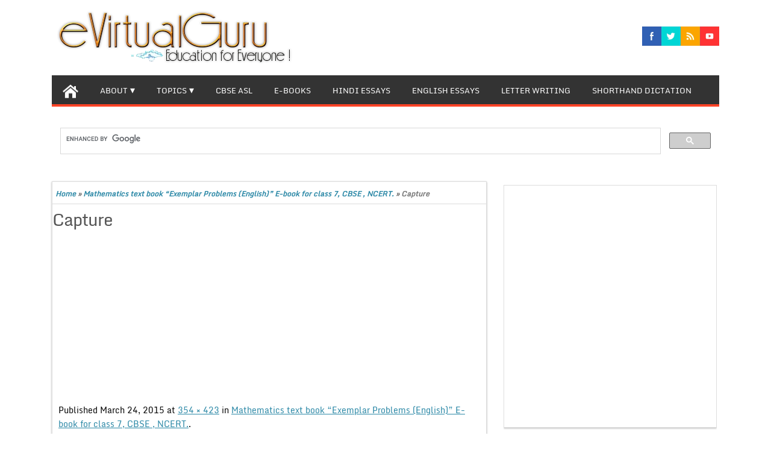

--- FILE ---
content_type: text/html; charset=UTF-8
request_url: https://evirtualguru.com/mathematics-text-book-exemplar-problems-english-e-book-for-class-7-cbse-ncert/capture-147/
body_size: 24191
content:
<!DOCTYPE html PUBLIC "-//W3C//DTD XHTML 1.0 Strict//EN" "http://www.w3.org/TR/xhtml1/DTD/xhtml1-strict.dtd">
<html xmlns="http://www.w3.org/1999/xhtml" lang="en-US">
<head>

<meta name="google-site-verification" content="kV22fmU2nfMLuuJCX3YmwbATg1hjYrYsSq_2CNdWCoI" />

	<link rel="profile" href="http://gmpg.org/xfn/11" />
	<title>Capture - eVirtualGuru</title>
	<meta http-equiv="Content-Type" content="text/html; charset=UTF-8" />	
	<link rel="pingback" href="https://evirtualguru.com/xmlrpc.php" />
	<meta name="viewport" content="width=device-width, initial-scale=1.0"/>
		<meta name='robots' content='index, follow, max-image-preview:large, max-snippet:-1, max-video-preview:-1' />
	
	
	<!-- This site is optimized with the Yoast SEO plugin v26.4 - https://yoast.com/wordpress/plugins/seo/ -->
	<link rel="canonical" href="https://evirtualguru.com/mathematics-text-book-exemplar-problems-english-e-book-for-class-7-cbse-ncert/capture-147/" />
	<meta property="og:locale" content="en_US" />
	<meta property="og:type" content="article" />
	<meta property="og:title" content="Capture - eVirtualGuru" />
	<meta property="og:url" content="https://evirtualguru.com/mathematics-text-book-exemplar-problems-english-e-book-for-class-7-cbse-ncert/capture-147/" />
	<meta property="og:site_name" content="eVirtualGuru" />
	<meta property="og:image" content="https://evirtualguru.com/mathematics-text-book-exemplar-problems-english-e-book-for-class-7-cbse-ncert/capture-147" />
	<meta property="og:image:width" content="354" />
	<meta property="og:image:height" content="423" />
	<meta property="og:image:type" content="image/png" />
	<script type="application/ld+json" class="yoast-schema-graph">{"@context":"https://schema.org","@graph":[{"@type":"WebPage","@id":"https://evirtualguru.com/mathematics-text-book-exemplar-problems-english-e-book-for-class-7-cbse-ncert/capture-147/","url":"https://evirtualguru.com/mathematics-text-book-exemplar-problems-english-e-book-for-class-7-cbse-ncert/capture-147/","name":"Capture - eVirtualGuru","isPartOf":{"@id":"https://evirtualguru.com/#website"},"primaryImageOfPage":{"@id":"https://evirtualguru.com/mathematics-text-book-exemplar-problems-english-e-book-for-class-7-cbse-ncert/capture-147/#primaryimage"},"image":{"@id":"https://evirtualguru.com/mathematics-text-book-exemplar-problems-english-e-book-for-class-7-cbse-ncert/capture-147/#primaryimage"},"thumbnailUrl":"https://evirtualguru.com/wp-content/uploads/2015/03/Capture4.png","datePublished":"2015-03-24T05:39:05+00:00","breadcrumb":{"@id":"https://evirtualguru.com/mathematics-text-book-exemplar-problems-english-e-book-for-class-7-cbse-ncert/capture-147/#breadcrumb"},"inLanguage":"en-US","potentialAction":[{"@type":"ReadAction","target":["https://evirtualguru.com/mathematics-text-book-exemplar-problems-english-e-book-for-class-7-cbse-ncert/capture-147/"]}]},{"@type":"ImageObject","inLanguage":"en-US","@id":"https://evirtualguru.com/mathematics-text-book-exemplar-problems-english-e-book-for-class-7-cbse-ncert/capture-147/#primaryimage","url":"https://evirtualguru.com/wp-content/uploads/2015/03/Capture4.png","contentUrl":"https://evirtualguru.com/wp-content/uploads/2015/03/Capture4.png","width":354,"height":423},{"@type":"BreadcrumbList","@id":"https://evirtualguru.com/mathematics-text-book-exemplar-problems-english-e-book-for-class-7-cbse-ncert/capture-147/#breadcrumb","itemListElement":[{"@type":"ListItem","position":1,"name":"Home","item":"https://evirtualguru.com/"},{"@type":"ListItem","position":2,"name":"Mathematics text book “Exemplar Problems (English)” E-book for class 7, CBSE , NCERT.","item":"https://evirtualguru.com/mathematics-text-book-exemplar-problems-english-e-book-for-class-7-cbse-ncert/"},{"@type":"ListItem","position":3,"name":"Capture"}]},{"@type":"WebSite","@id":"https://evirtualguru.com/#website","url":"https://evirtualguru.com/","name":"eVirtualGuru","description":"English Essay, Hindi Essay, Letter Writing, CBSE E-Books, IELTS, PTE Essay, Shorthand, Articles.","publisher":{"@id":"https://evirtualguru.com/#organization"},"potentialAction":[{"@type":"SearchAction","target":{"@type":"EntryPoint","urlTemplate":"https://evirtualguru.com/?s={search_term_string}"},"query-input":{"@type":"PropertyValueSpecification","valueRequired":true,"valueName":"search_term_string"}}],"inLanguage":"en-US"},{"@type":"Organization","@id":"https://evirtualguru.com/#organization","name":"AG Website Solutions","url":"https://evirtualguru.com/","logo":{"@type":"ImageObject","inLanguage":"en-US","@id":"https://evirtualguru.com/#/schema/logo/image/","url":"http://evirtualguru.com/wp-content/uploads/2015/05/agwebsitelogo.png","contentUrl":"http://evirtualguru.com/wp-content/uploads/2015/05/agwebsitelogo.png","width":100,"height":60,"caption":"AG Website Solutions"},"image":{"@id":"https://evirtualguru.com/#/schema/logo/image/"}}]}</script>
	<!-- / Yoast SEO plugin. -->


<link rel="alternate" type="application/rss+xml" title="eVirtualGuru &raquo; Feed" href="https://evirtualguru.com/feed/" />
<link rel="alternate" type="application/rss+xml" title="eVirtualGuru &raquo; Comments Feed" href="https://evirtualguru.com/comments/feed/" />
<link rel="alternate" type="application/rss+xml" title="eVirtualGuru &raquo; Capture Comments Feed" href="https://evirtualguru.com/mathematics-text-book-exemplar-problems-english-e-book-for-class-7-cbse-ncert/capture-147/feed/" />
<script data-optimized="1" type="text/javascript">window._wpemojiSettings={"baseUrl":"https:\/\/s.w.org\/images\/core\/emoji\/16.0.1\/72x72\/","ext":".png","svgUrl":"https:\/\/s.w.org\/images\/core\/emoji\/16.0.1\/svg\/","svgExt":".svg","source":{"concatemoji":"https:\/\/evirtualguru.com\/wp-includes\/js\/wp-emoji-release.min.js?ver=6.8.3"}};
/*! This file is auto-generated */
!function(s,n){var o,i,e;function c(e){try{var t={supportTests:e,timestamp:(new Date).valueOf()};sessionStorage.setItem(o,JSON.stringify(t))}catch(e){}}function p(e,t,n){e.clearRect(0,0,e.canvas.width,e.canvas.height),e.fillText(t,0,0);var t=new Uint32Array(e.getImageData(0,0,e.canvas.width,e.canvas.height).data),a=(e.clearRect(0,0,e.canvas.width,e.canvas.height),e.fillText(n,0,0),new Uint32Array(e.getImageData(0,0,e.canvas.width,e.canvas.height).data));return t.every(function(e,t){return e===a[t]})}function u(e,t){e.clearRect(0,0,e.canvas.width,e.canvas.height),e.fillText(t,0,0);for(var n=e.getImageData(16,16,1,1),a=0;a<n.data.length;a++)if(0!==n.data[a])return!1;return!0}function f(e,t,n,a){switch(t){case"flag":return n(e,"\ud83c\udff3\ufe0f\u200d\u26a7\ufe0f","\ud83c\udff3\ufe0f\u200b\u26a7\ufe0f")?!1:!n(e,"\ud83c\udde8\ud83c\uddf6","\ud83c\udde8\u200b\ud83c\uddf6")&&!n(e,"\ud83c\udff4\udb40\udc67\udb40\udc62\udb40\udc65\udb40\udc6e\udb40\udc67\udb40\udc7f","\ud83c\udff4\u200b\udb40\udc67\u200b\udb40\udc62\u200b\udb40\udc65\u200b\udb40\udc6e\u200b\udb40\udc67\u200b\udb40\udc7f");case"emoji":return!a(e,"\ud83e\udedf")}return!1}function g(e,t,n,a){var r="undefined"!=typeof WorkerGlobalScope&&self instanceof WorkerGlobalScope?new OffscreenCanvas(300,150):s.createElement("canvas"),o=r.getContext("2d",{willReadFrequently:!0}),i=(o.textBaseline="top",o.font="600 32px Arial",{});return e.forEach(function(e){i[e]=t(o,e,n,a)}),i}function t(e){var t=s.createElement("script");t.src=e,t.defer=!0,s.head.appendChild(t)}"undefined"!=typeof Promise&&(o="wpEmojiSettingsSupports",i=["flag","emoji"],n.supports={everything:!0,everythingExceptFlag:!0},e=new Promise(function(e){s.addEventListener("DOMContentLoaded",e,{once:!0})}),new Promise(function(t){var n=function(){try{var e=JSON.parse(sessionStorage.getItem(o));if("object"==typeof e&&"number"==typeof e.timestamp&&(new Date).valueOf()<e.timestamp+604800&&"object"==typeof e.supportTests)return e.supportTests}catch(e){}return null}();if(!n){if("undefined"!=typeof Worker&&"undefined"!=typeof OffscreenCanvas&&"undefined"!=typeof URL&&URL.createObjectURL&&"undefined"!=typeof Blob)try{var e="postMessage("+g.toString()+"("+[JSON.stringify(i),f.toString(),p.toString(),u.toString()].join(",")+"));",a=new Blob([e],{type:"text/javascript"}),r=new Worker(URL.createObjectURL(a),{name:"wpTestEmojiSupports"});return void(r.onmessage=function(e){c(n=e.data),r.terminate(),t(n)})}catch(e){}c(n=g(i,f,p,u))}t(n)}).then(function(e){for(var t in e)n.supports[t]=e[t],n.supports.everything=n.supports.everything&&n.supports[t],"flag"!==t&&(n.supports.everythingExceptFlag=n.supports.everythingExceptFlag&&n.supports[t]);n.supports.everythingExceptFlag=n.supports.everythingExceptFlag&&!n.supports.flag,n.DOMReady=!1,n.readyCallback=function(){n.DOMReady=!0}}).then(function(){return e}).then(function(){var e;n.supports.everything||(n.readyCallback(),(e=n.source||{}).concatemoji?t(e.concatemoji):e.wpemoji&&e.twemoji&&(t(e.twemoji),t(e.wpemoji)))}))}((window,document),window._wpemojiSettings)</script>
<style id="litespeed-ccss">ul{box-sizing:border-box}:root{--wp--preset--font-size--normal:16px;--wp--preset--font-size--huge:42px}.screen-reader-text{border:0;clip:rect(1px,1px,1px,1px);clip-path:inset(50%);height:1px;margin:-1px;overflow:hidden;padding:0;position:absolute;width:1px;word-wrap:normal!important}@media only screen and (min-width:480px){.nav li:first-child a{margin-left:0}.nav li:last-child a{margin-right:0}.nav ul li{display:inline}}.nav{width:100%}@media (max-width:960px){.nav ul{display:none}#author-bio{font-size:10px}a{font-size:11px}#content{width:100%!important;font-size:22px;line-height:2}.postmeta_box{font-size:18px!important;line-height:2}.entry{font-size:10px}h1{font-size:15px;line-height:2}h3{font-size:13px}.postmeta_box{display:none}.spicesocialwidget{display:none}#header #logo img{width:100%}body{font-size:10px!important;line-height:2!important}#commentform p{font-size:10px}#sidebar{width:100%!important;font-size:14px;line-height:2}}.clearfix:after{clear:both;content:' ';display:block;font-size:0;line-height:0;visibility:hidden;width:0;height:0}.clearfix{display:inline-block}.clearfix{display:block}body{font:500 13px/23px 'Monda',sans-serif;color:#555;text-align:left;word-wrap:break-word;margin:auto!important}a{color:#2d89a7;text-decoration:none}h1,h3,h4{padding:0;margin:0;color:#555;font-weight:400;letter-spacing:-1px;font-family:'Monda',sans-serif}h1{font-size:28px;line-height:30px}h3{font-size:18px;line-height:18px}h4{font-size:14px;line-height:14px}p{padding:7px 0}div.gap{clear:both;display:block;height:10px;margin-bottom:-22px}#author-bio{border:1px solid;min-height:120px;margin-top:30px;padding:5px}#author-bio img{float:left;width:75px;padding:2px;border:1px solid #ccc;margin:5px 15px 0 0}#author-bio h3{font-size:20px;margin:0 0 10px}.avatar{border-radius:45px;-webkit-border-radius:45px;-moz-border-radius:45px;-o-border-radius:45px;-ms-border-radius:45px;-khtml-border-radius:45px}.twitter{font-size:1px;display:inline-block}img{border:none;width:auto;height:auto;max-width:98%;vertical-align:middle}#navigation{margin:0;font-size:12px;min-height:35px;position:relative;margin:0 auto;width:100%;background:#333;z-index:500}#navigation-inner{margin:0 auto;width:90%;position:relative;border-bottom:4px solid;border-color:#fd4326}#navigation .secondary{background:#333;border-top-right-radius:2px;margin-bottom:5px;border-top-left-radius:2px}#navigation ul{margin:0 auto;padding:0;list-style:none;line-height:1;border-bottom:0;text-align:center}#navigation ul a{position:relative;display:block;padding:0 18px;height:35px;line-height:48px;color:#fff;text-transform:uppercase}#navigation .secondary ul a{height:48px;color:#fff;font-size:110%}#navigation ul li{float:left;position:relative;width:auto}#navigation ul ul{position:absolute;left:-999em;width:212px;z-index:99999;border:0;background:0 0;border-bottom:none}#navigation ul ul a{width:198px;background-color:#212326;height:15px;line-height:15px;padding:15px 0 10px 15px;overflow:hidden;text-align:left;border-right:none}#navigation .secondary ul ul a{height:auto}#navigation ul ul ul{border-top:0;margin:-50px 0 0 212px}#navigation ul li li{margin:0;border:0}.nav li>a:after{font-size:16px;content:' ▾'}.nav li>a:only-child:after{content:''}#header{height:120px;background:0 0;position:relative;z-index:100;margin:0 auto;width:90%}#header-inner{margin:auto;width:100%;position:relative}#header #logo{float:left;display:inline;margin:0;margin-top:17px;max-width:470px;max-height:90px}#header #logo img{max-width:470px;margin-left:0;max-height:90px}#page{margin-top:20px;position:relative;z-index:1}#page-inner{margin:0 auto;width:90%;position:relative}#page-inner #banner-top{margin:10px 0;position:relative}#content{width:65%;float:left;margin-right:2.5%;min-width:30%;background:#fff;padding-bottom:1%;box-shadow:0 1px 3px 0 #b5b5b5;-moz-box-shadow:0 1px 3px 0 #b5b5b5;-webkit-box-shadow:0 1px 3px 0 #b5b5b5;border:1px solid #ddd}#s{background:#fff;border:1px solid #ddd;color:#555;font-size:100%;top:0;height:35px}#searchform{margin-top:30px}#searchform,#searchform div{position:relative}#searchsubmit{background:#fd4326;height:37px;width:48px;border:none;font-weight:700;color:#fff}form#searchform input#s{padding:0 0 0 9px;width:204px;float:left}#crumbs{font-size:12px;font-weight:600;color:#777;margin:3px 0 10px;padding:5px;font-style:italic;border-bottom:1px solid #dbdbdb}.post{width:99%;float:left;margin:.5%}.post h1{color:#000;margin-bottom:10px;font-style:normal;padding:10px}.entry{padding:10px}.entry a{text-decoration:underline}.postmeta_box{height:auto;font-size:11px;margin:11px 0;float:left;width:99%;padding-left:5px;display:inline;border-top:1px dotted;border-bottom:1px dotted}.comp{padding-left:17px;background:url(/wp-content/themes/magazinestyle/images/metaimg.png) no-repeat;background-position:0 -49px}.auth{float:left;background:url(/wp-content/themes/magazinestyle/images/metaimg.png) no-repeat;padding-left:18px;margin-right:5px;background-position:0 -73px}.postcateg{float:left;padding-left:18px;margin-right:5px;background:url(/wp-content/themes/magazinestyle/images/metaimg.png) no-repeat;background-position:0 -97px}.author{padding-left:18px;margin-right:5px;background:url(/wp-content/themes/magazinestyle/images/metaimg.png) no-repeat;background-position:0 -26px}ul.spicesocialwidget{float:right;margin-top:4%}ul.spicesocialwidget li{float:left;list-style:none outside none;border:none}ul.spicesocialwidget li a{background-color:transparent;background-image:url('/wp-content/themes/magazinestyle/images/social.png');background-repeat:no-repeat;background-size:auto 96px;border:0 none;color:#fff;direction:ltr;display:block;height:32px;overflow:hidden;text-align:left;text-decoration:none;text-indent:-999em;width:32px}ul.spicesocialwidget li.facebook a{background-position:0 -32px}ul.spicesocialwidget li.rss a{background-position:-192px -32px}ul.spicesocialwidget li.twitter a{background-position:-256px -32px}ul.spicesocialwidget li.youtube a{background-position:-320px -32px}#sidebar{width:32%;margin-top:.5%;float:left;display:inline;min-width:15%;overflow:hidden}#sidebar .box{padding:0;margin:0 0 20px}#sidebar .boxinside{padding:0 0 10px 10px;clear:both;box-shadow:0 1px 3px 0 #b5b5b5;-moz-box-shadow:0 1px 3px 0 #b5b5b5;-webkit-box-shadow:0 1px 3px 0 #b5b5b5;background-color:#fff;border:1px solid #ddd}select{max-width:95%}#sidebar ul{padding:0 0 0 18px;margin:0;overflow:hidden}#sidebar h4{margin:0 0 10px -10px;text-transform:capitalize;color:#fff;background:#333;font-weight:700;font-size:17px;border-bottom:5px solid #fd4326;padding:4%}#footerads{padding:30px}.yarpp-related{margin-bottom:1em;margin-top:1em}.yarpp-related h3{font-size:125%;font-weight:700;margin:0;padding:0 0 5px;text-transform:capitalize}#header,#page-inner,#navigation-inner{width:100%!important}.wrapper{max-width:1108px;margin:0 auto}body{font-size:14px;font-style:normal;color:#070707}body{background:#fff}h1.entry-title{font-size:37px;font-style:normal;color:#fd4326}a{color:#2d89a7}#navigation,#navigation ul ul a{background:#333}#navigation-inner{border-color:#fd4326}#sidebar h4{background:;border-bottom-color:#fd4326!important}@media only screen and (min-width:1224px){.nav{width:100%}}.recentcomments a{display:inline!important;padding:0!important;margin:0!important}}
</style><link rel="preload" data-asynced="1" data-optimized="2" as="style" onload="this.onload=null;this.rel='stylesheet'" href="https://evirtualguru.com/wp-content/litespeed/css/1d0b9f18354d544c182bb3e2002ec707.css?ver=18e3d" /><script>!function(a){"use strict";var b=function(b,c,d){function e(a){return h.body?a():void setTimeout(function(){e(a)})}function f(){i.addEventListener&&i.removeEventListener("load",f),i.media=d||"all"}var g,h=a.document,i=h.createElement("link");if(c)g=c;else{var j=(h.body||h.getElementsByTagName("head")[0]).childNodes;g=j[j.length-1]}var k=h.styleSheets;i.rel="stylesheet",i.href=b,i.media="only x",e(function(){g.parentNode.insertBefore(i,c?g:g.nextSibling)});var l=function(a){for(var b=i.href,c=k.length;c--;)if(k[c].href===b)return a();setTimeout(function(){l(a)})};return i.addEventListener&&i.addEventListener("load",f),i.onloadcssdefined=l,l(f),i};"undefined"!=typeof exports?exports.loadCSS=b:a.loadCSS=b}("undefined"!=typeof global?global:this);!function(a){if(a.loadCSS){var b=loadCSS.relpreload={};if(b.support=function(){try{return a.document.createElement("link").relList.supports("preload")}catch(b){return!1}},b.poly=function(){for(var b=a.document.getElementsByTagName("link"),c=0;c<b.length;c++){var d=b[c];"preload"===d.rel&&"style"===d.getAttribute("as")&&(a.loadCSS(d.href,d,d.getAttribute("media")),d.rel=null)}},!b.support()){b.poly();var c=a.setInterval(b.poly,300);a.addEventListener&&a.addEventListener("load",function(){b.poly(),a.clearInterval(c)}),a.attachEvent&&a.attachEvent("onload",function(){a.clearInterval(c)})}}}(this);</script>








<script type="text/javascript" src="https://evirtualguru.com/wp-includes/js/jquery/jquery.min.js?ver=3.7.1" id="jquery-core-js"></script>
<script data-optimized="1" type="text/javascript" src="https://evirtualguru.com/wp-content/litespeed/js/a6488246a8b5a981925c1f317b86791a.js?ver=b2d53" id="jquery-migrate-js"></script>
<script data-optimized="1" type="text/javascript" src="https://evirtualguru.com/wp-content/litespeed/js/192afb33852d057fbc3037f55a8146d1.js?ver=68a8e" id="topnavi-js"></script>
<link rel="https://api.w.org/" href="https://evirtualguru.com/wp-json/" /><link rel="alternate" title="JSON" type="application/json" href="https://evirtualguru.com/wp-json/wp/v2/media/2330" /><link rel="EditURI" type="application/rsd+xml" title="RSD" href="https://evirtualguru.com/xmlrpc.php?rsd" />
<meta name="generator" content="WordPress 6.8.3" />
<link rel='shortlink' href='https://evirtualguru.com/?p=2330' />
<link rel="alternate" title="oEmbed (JSON)" type="application/json+oembed" href="https://evirtualguru.com/wp-json/oembed/1.0/embed?url=https%3A%2F%2Fevirtualguru.com%2Fmathematics-text-book-exemplar-problems-english-e-book-for-class-7-cbse-ncert%2Fcapture-147%2F" />
<link rel="alternate" title="oEmbed (XML)" type="text/xml+oembed" href="https://evirtualguru.com/wp-json/oembed/1.0/embed?url=https%3A%2F%2Fevirtualguru.com%2Fmathematics-text-book-exemplar-problems-english-e-book-for-class-7-cbse-ncert%2Fcapture-147%2F&#038;format=xml" />

		<!-- Custom Styling -->
<style type="text/css">/*<![CDATA[*/
#header, #page-inner,#bottom-menu,#navigation-inner{
width:100% !important;
}
.wrapper {
max-width: 1108px;
margin: 0 auto;}
/*]]>*/</style>
       
    
<style type="text/css"></style>
<link rel="publisher" href="https://plus.google.com/u/0/118151989826884454930/posts"/>
<meta name="google-site-verification" content="UA-50513733-1" />
<meta name="msvalidate.01" content="25C172092C530986416A5B21F89C6266"/>
<link rel="shortcut icon" href="http://evirtualguru.com/wp-content/uploads/2014/06/evgicon.ico"/>
<link rel="icon" href="https://evirtualguru.com/wp-content/uploads/2018/08/cropped-evg1-32x32.png" sizes="32x32" />
<link rel="icon" href="https://evirtualguru.com/wp-content/uploads/2018/08/cropped-evg1-192x192.png" sizes="192x192" />
<link rel="apple-touch-icon" href="https://evirtualguru.com/wp-content/uploads/2018/08/cropped-evg1-180x180.png" />
<meta name="msapplication-TileImage" content="https://evirtualguru.com/wp-content/uploads/2018/08/cropped-evg1-270x270.png" />



<meta name="google-site-verification" content="kV22fmU2nfMLuuJCX3YmwbATg1hjYrYsSq_2CNdWCoI" />

<script>
  (function(i,s,o,g,r,a,m){i['GoogleAnalyticsObject']=r;i[r]=i[r]||function(){
  (i[r].q=i[r].q||[]).push(arguments)},i[r].l=1*new Date();a=s.createElement(o),
  m=s.getElementsByTagName(o)[0];a.async=1;a.src=g;m.parentNode.insertBefore(a,m)
  })(window,document,'script','//www.google-analytics.com/analytics.js','ga');

  ga('create', 'UA-50513733-1', 'auto');
  ga('send', 'pageview');

</script>







<script async src="//pagead2.googlesyndication.com/pagead/js/adsbygoogle.js"></script>
<script>
  (adsbygoogle = window.adsbygoogle || []).push({
    google_ad_client: "ca-pub-7490905298428924",
    enable_page_level_ads: true
  });
</script>

<meta name="google" content="notranslate" /> 

</head>

<body class="attachment wp-singular attachment-template-default single single-attachment postid-2330 attachmentid-2330 attachment-png wp-theme-magazinestyle" id="top">
<div class="wrapper">
<!-- BEGIN HEADER -->
	<div id="header">
    <div id="header-inner" class="clearfix">
		<div id="logo">
			<a href="https://evirtualguru.com/"><img src="http://evirtualguru.com/wp-content/uploads/2014/05/r3.png.webp" height="100" width="470" alt="eVirtualGuru"/></a>
      					
		</div>		
<!--   
Package: Free Social Media Icons
Author: Konstantin 
Source: http://kovshenin.com/2011/freebies-a-simple-social-icon-set-gpl/

License: GPL v2 http://www.gnu.org/licenses/gpl-2.0.html
-->

<ul class="spicesocialwidget">

<li class="facebook">
<a rel="nofollow" href="https://www.facebook.com/evirtualguru1" target="_blank" title="facebook">
</a></li>
	<li class="twitter">
<a rel="nofollow" href="https://twitter.com/eVirtualGuru" target="_blank" title="twitter">
</a></li>
<li class="rss">
<a rel="nofollow" href="http://evirtualguru.com/feed/" target="_blank" title="rss">
</a></li>
<li class="youtube">
<a rel="nofollow" href="https://www.youtube.com/channel/UCN6qxF6leHlP9pCOUf1sf6g/videos" target="_blank" title="youtube">
</a></li>
</ul>    </div> <!-- end div #header-inner -->
	</div> <!-- end div #header -->
	<!-- BEGIN TOP NAVIGATION -->		
<div id="navigation" class="nav"> 
    <div id="navigation-inner" class="clearfix">




		<div class="secondary">		<ul id="menu-home" class="menu"><li class="home-icon"><a href="https://evirtualguru.com/" title="Home"><img src="https://evirtualguru.com/wp-content/themes/magazinestyle/images/home.jpg" width="26" height="24" alt="Home"/></a></li><li id="menu-item-19" class="menu-item menu-item-type-post_type menu-item-object-page menu-item-has-children menu-item-19"><a href="https://evirtualguru.com/about/">About</a>
<ul class="sub-menu">
	<li id="menu-item-38" class="menu-item menu-item-type-post_type menu-item-object-page menu-item-38"><a href="https://evirtualguru.com/about/vision/">Vision</a></li>
	<li id="menu-item-868" class="menu-item menu-item-type-custom menu-item-object-custom menu-item-868"><a href="http://evirtualguru.com/a-message-from-team-of-evirtualguru-to-dpi-sir/">Website Inauguration Function.</a></li>
	<li id="menu-item-5068" class="menu-item menu-item-type-custom menu-item-object-custom menu-item-5068"><a href="http://evirtualguru.com/about/vocational-placement-cell-inauguration-function/">Vocational Placement Cell Inauguration</a></li>
	<li id="menu-item-2289" class="menu-item menu-item-type-post_type menu-item-object-page menu-item-2289"><a href="https://evirtualguru.com/about/media-coverage/">Media Coverage.</a></li>
	<li id="menu-item-380" class="menu-item menu-item-type-post_type menu-item-object-page menu-item-380"><a href="https://evirtualguru.com/f-a-q/">F.A.Q</a></li>
	<li id="menu-item-3002" class="menu-item menu-item-type-post_type menu-item-object-page menu-item-3002"><a href="https://evirtualguru.com/about/certificate-recommendations/">Certificate &#038; Recommendations</a></li>
	<li id="menu-item-3572" class="menu-item menu-item-type-post_type menu-item-object-page menu-item-privacy-policy menu-item-3572"><a rel="privacy-policy" href="https://evirtualguru.com/about/privacy-policy/">Privacy Policy</a></li>
	<li id="menu-item-3585" class="menu-item menu-item-type-post_type menu-item-object-page menu-item-3585"><a href="https://evirtualguru.com/about/contact-us/">Contact Us</a></li>
</ul>
</li>
<li id="menu-item-36" class="menu-item menu-item-type-taxonomy menu-item-object-category menu-item-has-children menu-item-36"><a href="https://evirtualguru.com/category/topics/">Topics</a>
<ul class="sub-menu">
	<li id="menu-item-33" class="menu-item menu-item-type-taxonomy menu-item-object-category menu-item-has-children menu-item-33"><a href="https://evirtualguru.com/category/higher-classes/">Higher Classes</a>
	<ul class="sub-menu">
		<li id="menu-item-525" class="menu-item menu-item-type-taxonomy menu-item-object-category menu-item-has-children menu-item-525"><a href="https://evirtualguru.com/category/10th-class/">10th Class</a>
		<ul class="sub-menu">
			<li id="menu-item-439" class="menu-item menu-item-type-taxonomy menu-item-object-category menu-item-439"><a href="https://evirtualguru.com/category/higher-classes/science-project-metric/">Science Project Metric</a></li>
		</ul>
</li>
		<li id="menu-item-527" class="menu-item menu-item-type-taxonomy menu-item-object-category menu-item-527"><a href="https://evirtualguru.com/category/9th-class/">9th Class</a></li>
		<li id="menu-item-526" class="menu-item menu-item-type-taxonomy menu-item-object-category menu-item-has-children menu-item-526"><a href="https://evirtualguru.com/category/8th-class/">8th Class</a>
		<ul class="sub-menu">
			<li id="menu-item-523" class="menu-item menu-item-type-taxonomy menu-item-object-category menu-item-523"><a href="https://evirtualguru.com/category/higher-classes/social-studies-8-class/">Social Studies 8 Class</a></li>
		</ul>
</li>
	</ul>
</li>
	<li id="menu-item-35" class="menu-item menu-item-type-taxonomy menu-item-object-category menu-item-has-children menu-item-35"><a href="https://evirtualguru.com/category/science/">Science</a>
	<ul class="sub-menu">
		<li id="menu-item-40" class="menu-item menu-item-type-taxonomy menu-item-object-category menu-item-40"><a href="https://evirtualguru.com/category/science/biology/">Biology</a></li>
		<li id="menu-item-41" class="menu-item menu-item-type-taxonomy menu-item-object-category menu-item-41"><a href="https://evirtualguru.com/category/science/chemistry/">Chemistry</a></li>
		<li id="menu-item-42" class="menu-item menu-item-type-taxonomy menu-item-object-category menu-item-has-children menu-item-42"><a href="https://evirtualguru.com/category/science/computer-science/">Computer Science</a>
		<ul class="sub-menu">
			<li id="menu-item-82" class="menu-item menu-item-type-taxonomy menu-item-object-category menu-item-82"><a href="https://evirtualguru.com/category/science/computer-science/computer-fundamentals/">Computer Fundamentals</a></li>
			<li id="menu-item-85" class="menu-item menu-item-type-taxonomy menu-item-object-category menu-item-85"><a href="https://evirtualguru.com/category/science/computer-science/introduction-to-c/">Introduction to C++</a></li>
			<li id="menu-item-90" class="menu-item menu-item-type-taxonomy menu-item-object-category menu-item-90"><a href="https://evirtualguru.com/category/science/computer-science/programming-methodology/">Programming Methodology</a></li>
			<li id="menu-item-89" class="menu-item menu-item-type-taxonomy menu-item-object-category menu-item-89"><a href="https://evirtualguru.com/category/science/computer-science/programming-in-c/">Programming in C++</a></li>
			<li id="menu-item-83" class="menu-item menu-item-type-taxonomy menu-item-object-category menu-item-83"><a href="https://evirtualguru.com/category/science/computer-science/data-structures/">Data structures</a></li>
			<li id="menu-item-81" class="menu-item menu-item-type-taxonomy menu-item-object-category menu-item-81"><a href="https://evirtualguru.com/category/science/computer-science/boolean-algebra/">Boolean Algebra</a></li>
			<li id="menu-item-87" class="menu-item menu-item-type-taxonomy menu-item-object-category menu-item-87"><a href="https://evirtualguru.com/category/science/computer-science/object-oriented-concepts/">Object Oriented Concepts</a></li>
			<li id="menu-item-84" class="menu-item menu-item-type-taxonomy menu-item-object-category menu-item-84"><a href="https://evirtualguru.com/category/science/computer-science/database-management-systems/">Database Management Systems</a></li>
			<li id="menu-item-91" class="menu-item menu-item-type-taxonomy menu-item-object-category menu-item-91"><a href="https://evirtualguru.com/category/science/computer-science/sql/">SQL</a></li>
			<li id="menu-item-86" class="menu-item menu-item-type-taxonomy menu-item-object-category menu-item-86"><a href="https://evirtualguru.com/category/science/computer-science/networking/">Networking</a></li>
			<li id="menu-item-88" class="menu-item menu-item-type-taxonomy menu-item-object-category menu-item-88"><a href="https://evirtualguru.com/category/science/computer-science/open-source-software/">Open Source Software</a></li>
			<li id="menu-item-133" class="menu-item menu-item-type-taxonomy menu-item-object-category menu-item-133"><a href="https://evirtualguru.com/category/science/computer-science/operating-system/">Operating System</a></li>
			<li id="menu-item-243" class="menu-item menu-item-type-taxonomy menu-item-object-category menu-item-243"><a href="https://evirtualguru.com/category/science/computer-science/php-tutorials/">PHP Tutorials</a></li>
		</ul>
</li>
		<li id="menu-item-43" class="menu-item menu-item-type-taxonomy menu-item-object-category menu-item-43"><a href="https://evirtualguru.com/category/science/earth-science/">Earth Science</a></li>
		<li id="menu-item-44" class="menu-item menu-item-type-taxonomy menu-item-object-category menu-item-44"><a href="https://evirtualguru.com/category/science/physical-science/">Physical Science</a></li>
		<li id="menu-item-45" class="menu-item menu-item-type-taxonomy menu-item-object-category menu-item-45"><a href="https://evirtualguru.com/category/science/physics/">Physics</a></li>
		<li id="menu-item-74" class="menu-item menu-item-type-taxonomy menu-item-object-category menu-item-has-children menu-item-74"><a href="https://evirtualguru.com/category/science/mathematics/">Mathematics</a>
		<ul class="sub-menu">
			<li id="menu-item-79" class="menu-item menu-item-type-taxonomy menu-item-object-category menu-item-79"><a href="https://evirtualguru.com/category/science/mathematics/sets-functions/">Sets &#038; Functions</a></li>
			<li id="menu-item-75" class="menu-item menu-item-type-taxonomy menu-item-object-category menu-item-75"><a href="https://evirtualguru.com/category/science/mathematics/algebra/">Algebra</a></li>
			<li id="menu-item-76" class="menu-item menu-item-type-taxonomy menu-item-object-category menu-item-76"><a href="https://evirtualguru.com/category/science/mathematics/calculus/">Calculus</a></li>
			<li id="menu-item-77" class="menu-item menu-item-type-taxonomy menu-item-object-category menu-item-77"><a href="https://evirtualguru.com/category/science/mathematics/coordinate-geometry/">Coordinate Geometry</a></li>
			<li id="menu-item-78" class="menu-item menu-item-type-taxonomy menu-item-object-category menu-item-78"><a href="https://evirtualguru.com/category/science/mathematics/mathematical-reasoning/">Mathematical Reasoning</a></li>
			<li id="menu-item-80" class="menu-item menu-item-type-taxonomy menu-item-object-category menu-item-80"><a href="https://evirtualguru.com/category/science/mathematics/statics-and-probability/">Statics and Probability</a></li>
		</ul>
</li>
	</ul>
</li>
	<li id="menu-item-32" class="menu-item menu-item-type-taxonomy menu-item-object-category menu-item-has-children menu-item-32"><a href="https://evirtualguru.com/category/commerce/">Commerce</a>
	<ul class="sub-menu">
		<li id="menu-item-93" class="menu-item menu-item-type-taxonomy menu-item-object-category menu-item-93"><a href="https://evirtualguru.com/category/commerce/accountancy/">Accountancy</a></li>
		<li id="menu-item-94" class="menu-item menu-item-type-taxonomy menu-item-object-category menu-item-94"><a href="https://evirtualguru.com/category/commerce/business-studies/">Business Studies</a></li>
		<li id="menu-item-92" class="menu-item menu-item-type-taxonomy menu-item-object-category menu-item-92"><a href="https://evirtualguru.com/category/commerce/economics/">Economics</a></li>
	</ul>
</li>
	<li id="menu-item-34" class="menu-item menu-item-type-taxonomy menu-item-object-category menu-item-has-children menu-item-34"><a href="https://evirtualguru.com/category/humanities/">Humanities</a>
	<ul class="sub-menu">
		<li id="menu-item-95" class="menu-item menu-item-type-taxonomy menu-item-object-category menu-item-95"><a href="https://evirtualguru.com/category/humanities/geography/">Geography</a></li>
		<li id="menu-item-96" class="menu-item menu-item-type-taxonomy menu-item-object-category menu-item-96"><a href="https://evirtualguru.com/category/humanities/history/">History</a></li>
		<li id="menu-item-97" class="menu-item menu-item-type-taxonomy menu-item-object-category menu-item-97"><a href="https://evirtualguru.com/category/humanities/philosophy/">Philosophy</a></li>
		<li id="menu-item-98" class="menu-item menu-item-type-taxonomy menu-item-object-category menu-item-98"><a href="https://evirtualguru.com/category/humanities/political-science/">Political Science</a></li>
		<li id="menu-item-99" class="menu-item menu-item-type-taxonomy menu-item-object-category menu-item-99"><a href="https://evirtualguru.com/category/humanities/psychology/">Psychology</a></li>
		<li id="menu-item-100" class="menu-item menu-item-type-taxonomy menu-item-object-category menu-item-100"><a href="https://evirtualguru.com/category/humanities/sociology/">Sociology</a></li>
	</ul>
</li>
	<li id="menu-item-56" class="menu-item menu-item-type-taxonomy menu-item-object-category menu-item-has-children menu-item-56"><a href="https://evirtualguru.com/category/languages/">Languages</a>
	<ul class="sub-menu">
		<li id="menu-item-57" class="menu-item menu-item-type-taxonomy menu-item-object-category menu-item-57"><a href="https://evirtualguru.com/category/languages/english-sr-secondary/">English (Sr. Secondary)</a></li>
		<li id="menu-item-58" class="menu-item menu-item-type-taxonomy menu-item-object-category menu-item-58"><a href="https://evirtualguru.com/category/languages/hindi-sr-secondary/">Hindi (Sr. Secondary)</a></li>
		<li id="menu-item-59" class="menu-item menu-item-type-taxonomy menu-item-object-category menu-item-59"><a href="https://evirtualguru.com/category/languages/punjab-sr-secondary/">Punjab (Sr. Secondary)</a></li>
	</ul>
</li>
	<li id="menu-item-37" class="menu-item menu-item-type-taxonomy menu-item-object-category menu-item-has-children menu-item-37"><a href="https://evirtualguru.com/category/vocational/">Vocational</a>
	<ul class="sub-menu">
		<li id="menu-item-102" class="menu-item menu-item-type-taxonomy menu-item-object-category menu-item-102"><a href="https://evirtualguru.com/category/vocational/accountancy-and-auditing/">Accountancy and Auditing</a></li>
		<li id="menu-item-103" class="menu-item menu-item-type-taxonomy menu-item-object-category menu-item-103"><a href="https://evirtualguru.com/category/vocational/air-conditioning-and-refrigeration-technology/">Air Conditioning and Refrigeration Technology</a></li>
		<li id="menu-item-104" class="menu-item menu-item-type-taxonomy menu-item-object-category menu-item-104"><a href="https://evirtualguru.com/category/vocational/automobile-technology/">Automobile Technology</a></li>
		<li id="menu-item-105" class="menu-item menu-item-type-taxonomy menu-item-object-category menu-item-105"><a href="https://evirtualguru.com/category/vocational/banking/">Banking</a></li>
		<li id="menu-item-106" class="menu-item menu-item-type-taxonomy menu-item-object-category menu-item-106"><a href="https://evirtualguru.com/category/vocational/electrical-technology/">Electrical Technology</a></li>
		<li id="menu-item-107" class="menu-item menu-item-type-taxonomy menu-item-object-category menu-item-107"><a href="https://evirtualguru.com/category/vocational/electronics-technology/">Electronics Technology</a></li>
		<li id="menu-item-108" class="menu-item menu-item-type-taxonomy menu-item-object-category menu-item-108"><a href="https://evirtualguru.com/category/vocational/hotel-management-and-catering-technology/">Hotel Management and Catering Technology</a></li>
		<li id="menu-item-109" class="menu-item menu-item-type-taxonomy menu-item-object-category menu-item-109"><a href="https://evirtualguru.com/category/vocational/it-application/">IT Application</a></li>
		<li id="menu-item-110" class="menu-item menu-item-type-taxonomy menu-item-object-category menu-item-110"><a href="https://evirtualguru.com/category/vocational/marketing-and-salesmanship/">Marketing and Salesmanship</a></li>
		<li id="menu-item-111" class="menu-item menu-item-type-taxonomy menu-item-object-category menu-item-111"><a href="https://evirtualguru.com/category/vocational/office-secretaryship/">Office Secretaryship</a></li>
		<li id="menu-item-101" class="menu-item menu-item-type-taxonomy menu-item-object-category menu-item-101"><a href="https://evirtualguru.com/category/vocational/stenography/">Stenography</a></li>
	</ul>
</li>
</ul>
</li>
<li id="menu-item-15387" class="menu-item menu-item-type-custom menu-item-object-custom menu-item-15387"><a href="http://evirtualguru.com/cbse-asl-for-class-9-10-and-11-all-new-topics-of-asl-asl-audio-asl-examiner-guide-and-asl-students-guide-for-all-cbse-classes/">CBSE ASL</a></li>
<li id="menu-item-1086" class="menu-item menu-item-type-post_type menu-item-object-page menu-item-1086"><a href="https://evirtualguru.com/e-books/">E-Books</a></li>
<li id="menu-item-15384" class="menu-item menu-item-type-custom menu-item-object-custom menu-item-15384"><a href="http://evirtualguru.com/hindi-essays/">Hindi Essays</a></li>
<li id="menu-item-15385" class="menu-item menu-item-type-custom menu-item-object-custom menu-item-15385"><a href="http://evirtualguru.com/english-essay-on-various-topics-current-issues-and-general-issues-for-class-10-and-12/">English Essays</a></li>
<li id="menu-item-15386" class="menu-item menu-item-type-custom menu-item-object-custom menu-item-15386"><a href="http://evirtualguru.com/english-letter-writing-formal-and-informal-letters/">Letter Writing</a></li>
<li id="menu-item-15388" class="menu-item menu-item-type-custom menu-item-object-custom menu-item-15388"><a href="http://evirtualguru.com/shorthand-dictations-for-80-words-per-minute-and-100-words-per-minute-5-minute-dictations-and-10-minute-dictations-with-audio-script-and-shorthand-outline-and-text-matters-of-the-dictations/">Shorthand Dictation</a></li>
</ul>

		</div><!-- end div #nav secondry -->
	    </div> <!-- end div #navigation-inner -->


	</div> <!-- end div #navigation -->

<p align="left">

<script>
  (function() {
    var cx = '004009762262822448206:v-fkhaqrb3e';
    var gcse = document.createElement('script');
    gcse.type = 'text/javascript';
    gcse.async = true;
    gcse.src = (document.location.protocol == 'https:' ? 'https:' : 'http:') +
        '//cse.google.com/cse.js?cx=' + cx;
    var s = document.getElementsByTagName('script')[0];
    s.parentNode.insertBefore(gcse, s);
  })();
</script>
<gcse:search></gcse:search>

</p>










	<!-- END TOP NAVIGATION --><!-- BEGIN PAGE -->	<div id="page">	<div id="page-inner" class="clearfix">
<div id="banner-top"></div><div id="content"><div id="crumbs"><a href="https://evirtualguru.com/">Home</a> &raquo; <a href="https://evirtualguru.com/mathematics-text-book-exemplar-problems-english-e-book-for-class-7-cbse-ncert/">Mathematics  text book “Exemplar Problems (English)” E-book for class 7, CBSE , NCERT.</a> &raquo; <span class="current">Capture</span></div>
<h1>Capture</h1>
<div class="entry" class="clearfix"><script async src="https://pagead2.googlesyndication.com/pagead/js/adsbygoogle.js"></script>
<!-- evirtualguru_belowtitle -->
<ins class="adsbygoogle"
     style="display:block"
     data-ad-client="ca-pub-7490905298428924"
     data-ad-slot="2083525016"
     data-ad-format="auto"
     data-full-width-responsive="true"></ins>
<script>
     (adsbygoogle = window.adsbygoogle || []).push({});
</script><div class="entry-meta">
								<span class="meta-prep meta-prep-entry-date">Published </span> <span class="entry-date"><time class="entry-date" datetime="2015-03-24T11:09:05+05:30">March 24, 2015</time></span> at <a href="https://evirtualguru.com/wp-content/uploads/2015/03/Capture4.png" title="Link to full-size image">354 &times; 423</a> in <a href="https://evirtualguru.com/mathematics-text-book-exemplar-problems-english-e-book-for-class-7-cbse-ncert/" title="Return to Mathematics  text book “Exemplar Problems (English)” E-book for class 7, CBSE , NCERT." rel="gallery">Mathematics  text book “Exemplar Problems (English)” E-book for class 7, CBSE , NCERT.</a>.																</div><!-- .entry-meta -->
							<div class="entry-content">

						<div class="entry-attachment">
							<div class="attachment">
								<a href="https://evirtualguru.com/wp-content/uploads/2015/03/Capture4.png" title="Capture" rel="attachment"><img width="354" height="423" src="https://evirtualguru.com/wp-content/uploads/2015/03/Capture4.png.webp" class="attachment-960x960 size-960x960" alt="" decoding="async" fetchpriority="high" srcset="https://evirtualguru.com/wp-content/uploads/2015/03/Capture4.png.webp 354w, https://evirtualguru.com/wp-content/uploads/2015/03/Capture4-251x300.png.webp 251w" sizes="(max-width: 354px) 100vw, 354px" /></a>

															</div><!-- .attachment -->

						</div><!-- .entry-attachment -->

						<div class="entry-description">
							<div class='code-block code-block-4' style='margin: 8px 0; clear: both;'>
<script async src="https://pagead2.googlesyndication.com/pagead/js/adsbygoogle.js?client=ca-pub-7490905298428924"
     crossorigin="anonymous"></script>
<!-- evirtualguru_new1 -->
<ins class="adsbygoogle"
     style="display:block"
     data-ad-client="ca-pub-7490905298428924"
     data-ad-slot="1050452243"
     data-ad-format="auto"
     data-full-width-responsive="true"></ins>
<script>
     (adsbygoogle = window.adsbygoogle || []).push({});
</script></div>
<!-- CONTENT END 2 -->
													</div><!-- .entry-description -->

					</div><!-- .entry-content -->
							</div> <!-- end div .entry -->
<span class="postmeta_box">
		<ul class="auth"> <span itemprop="datePublished" class="timestamp updated">March 24, 2015</span>  <span class="author vcard" itemprop="author" itemtype="http://schema.org/Person"><span class="fn">evirtualguru_ajaygour</span></span>, in </ul>
<ul class="tags">			
	</ul>

</span>		

<div class="gap"></div><div id="author-bio">
	<h3>About <a href="https://evirtualguru.com/author/evirtualguru_ajaygour/" title="Posts by evirtualguru_ajaygour" rel="author">evirtualguru_ajaygour</a></h3>
<img width="64" height="64" src="https://evirtualguru.com/wp-content/uploads/2014/04/profilelogo.jpg.webp" class="avatar avatar-64 photo" alt="" decoding="async" />       The main objective of this website is to provide quality study material to all students (from 1st to 12th class of any board) irrespective of their background as our motto is “Education for Everyone”. It is also a very good platform for teachers who want to share their valuable knowledge.                        
</div>


		<div id="single-nav" class="clearfix">
			<div id="single-nav-left"></div>
		<div id="single-nav-right"></div>
        </div>
        <!-- END single-nav -->
		
			<div class="comments">		
<!-- You can start editing here. -->
<!-- If comments are open, but there are no comments. -->
		<div id="respond" class="comment-respond">
		<h3 id="reply-title" class="comment-reply-title">Leave a Reply <small><a rel="nofollow" id="cancel-comment-reply-link" href="/mathematics-text-book-exemplar-problems-english-e-book-for-class-7-cbse-ncert/capture-147/#respond" style="display:none;">Cancel reply</a></small></h3><form action="https://evirtualguru.com/wp-comments-post.php" method="post" id="commentform" class="comment-form"><p class="comment-notes"><span id="email-notes">Your email address will not be published.</span> <span class="required-field-message">Required fields are marked <span class="required">*</span></span></p><p class="comment-form-comment"><label for="comment">Comment <span class="required">*</span></label> <textarea id="comment" name="comment" cols="45" rows="8" maxlength="65525" required="required"></textarea></p><p class="comment-form-author"><label for="author">Name <span class="required">*</span></label> <input id="author" name="author" type="text" value="" size="30" maxlength="245" autocomplete="name" required="required" /></p>
<p class="comment-form-email"><label for="email">Email <span class="required">*</span></label> <input id="email" name="email" type="text" value="" size="30" maxlength="100" aria-describedby="email-notes" autocomplete="email" required="required" /></p>
<p class="comment-form-url"><label for="url">Website</label> <input id="url" name="url" type="text" value="" size="30" maxlength="200" autocomplete="url" /></p>
<p class="form-submit"><input name="submit" type="submit" id="submit" class="submit" value="Post Comment" /> <input type='hidden' name='comment_post_ID' value='2330' id='comment_post_ID' />
<input type='hidden' name='comment_parent' id='comment_parent' value='0' />
</p><p style="display: none;"><input type="hidden" id="akismet_comment_nonce" name="akismet_comment_nonce" value="ed2b3fc12b" /></p><p style="display: none !important;" class="akismet-fields-container" data-prefix="ak_"><label>&#916;<textarea name="ak_hp_textarea" cols="45" rows="8" maxlength="100"></textarea></label><input type="hidden" id="ak_js_1" name="ak_js" value="148"/><script>document.getElementById("ak_js_1").setAttribute("value",(new Date()).getTime())</script></p></form>	</div><!-- #respond -->
		</div> <!-- end div .comments -->	
									<div id="footerads">
</div>
		</div> <!-- end div #content -->
<div id="sidebar">

		<div class="box clearfloat"><div class="boxinside clearfloat">			<div class="textwidget"><p><script async src="//pagead2.googlesyndication.com/pagead/js/adsbygoogle.js"></script><br />
<!-- evirtualguru_new3 --><br />
<ins class="adsbygoogle"
     style="display:block"
     data-ad-client="ca-pub-7490905298428924"
     data-ad-slot="9170994158"
     data-ad-format="auto"
     data-full-width-responsive="true"></ins><br />
<script>
(adsbygoogle = window.adsbygoogle || []).push({});
</script></p>
</div>
		</div></div><div class="box clearfloat"><div class="boxinside clearfloat"><h4 class="widgettitle">Categories</h4><form action="https://evirtualguru.com" method="get"><label class="screen-reader-text" for="cat">Categories</label><select  name='cat' id='cat' class='postform'>
	<option value='-1'>Select Category</option>
	<option class="level-0" value="71">10th Class</option>
	<option class="level-0" value="69">8th Class</option>
	<option class="level-0" value="70">9th Class</option>
	<option class="level-0" value="77">Accountancy</option>
	<option class="level-0" value="42">Accountancy</option>
	<option class="level-0" value="83">Accountancy-12</option>
	<option class="level-0" value="190">Admissions Alert Guru</option>
	<option class="level-0" value="56">Air Conditioning and Refrigeration Technology</option>
	<option class="level-0" value="184">ASL Class 10</option>
	<option class="level-0" value="182">ASL Class 11</option>
	<option class="level-0" value="179">ASL Class 9</option>
	<option class="level-0" value="368">ASL Test</option>
	<option class="level-0" value="55">Automobile Technology</option>
	<option class="level-0" value="481">Bed Question Paper</option>
	<option class="level-0" value="10">Biology</option>
	<option class="level-0" value="78">Biology 11</option>
	<option class="level-0" value="85">Biology 12</option>
	<option class="level-0" value="41">Business Studies</option>
	<option class="level-0" value="93">Business Studies</option>
	<option class="level-0" value="88">Career Guru</option>
	<option class="level-0" value="11">Chemistry</option>
	<option class="level-0" value="94">Chemistry 12</option>
	<option class="level-0" value="187">Chemistry E-Book 11</option>
	<option class="level-0" value="76">Class 11</option>
	<option class="level-0" value="82">Class 12</option>
	<option class="level-0" value="6">Commerce</option>
	<option class="level-0" value="29">Computer Fundamentals</option>
	<option class="level-0" value="15">Computer Science</option>
	<option class="level-0" value="81">Computers and Communication Technology Cover</option>
	<option class="level-0" value="17">Contributor</option>
	<option class="level-0" value="224">Current Affairs</option>
	<option class="level-0" value="277">Current Affairs March 2015</option>
	<option class="level-0" value="34">Data structures</option>
	<option class="level-0" value="214">E- Books Class 6</option>
	<option class="level-0" value="73">E-Books</option>
	<option class="level-0" value="165">E-Books Class 1</option>
	<option class="level-0" value="278">E-Books Class 10</option>
	<option class="level-0" value="169">E-Books Class 2</option>
	<option class="level-0" value="172">E-Books Class 3</option>
	<option class="level-0" value="175">E-Books Class 4</option>
	<option class="level-0" value="176">E-Books Class 5</option>
	<option class="level-0" value="228">E-Books Class 7</option>
	<option class="level-0" value="244">E-Books Class 8</option>
	<option class="level-0" value="258">E-Books Class 9</option>
	<option class="level-0" value="40">Economics</option>
	<option class="level-0" value="95">Economics 12</option>
	<option class="level-0" value="294">Educational Software</option>
	<option class="level-0" value="54">Electrical Technology</option>
	<option class="level-0" value="19">English (Sr. Secondary)</option>
	<option class="level-0" value="97">English 12</option>
	<option class="level-0" value="216">English Class 6</option>
	<option class="level-0" value="279">English E-Book Class 10</option>
	<option class="level-0" value="229">English E-Book Class 7</option>
	<option class="level-0" value="245">English E-Book Class 8</option>
	<option class="level-0" value="193">English E-Books Class 11</option>
	<option class="level-0" value="259">English E-Books Class 9</option>
	<option class="level-0" value="470">English Essay</option>
	<option class="level-0" value="115">English Sample Papers 12</option>
	<option class="level-0" value="1">eVirtualGuru</option>
	<option class="level-0" value="210">General Knowledge</option>
	<option class="level-0" value="211">General Knowledge January 2015</option>
	<option class="level-0" value="45">Geography</option>
	<option class="level-0" value="98">Geography 12</option>
	<option class="level-0" value="188">Geography E-books 11</option>
	<option class="level-0" value="9">Higher Classes</option>
	<option class="level-0" value="20">Hindi (Sr. Secondary)</option>
	<option class="level-0" value="99">Hindi 12</option>
	<option class="level-0" value="217">Hindi Class 6</option>
	<option class="level-0" value="282">Hindi E-Book Class 10</option>
	<option class="level-0" value="194">Hindi E-Book Class 11</option>
	<option class="level-0" value="232">Hindi E-book Class 7</option>
	<option class="level-0" value="248">Hindi E-Books Class 8</option>
	<option class="level-0" value="262">Hindi E-Books Class 9</option>
	<option class="level-0" value="43">History</option>
	<option class="level-0" value="100">History 12</option>
	<option class="level-0" value="208">History E-Book Class 11</option>
	<option class="level-0" value="434">History Notes</option>
	<option class="level-0" value="58">Hotel Management and Catering Technology</option>
	<option class="level-0" value="7">Humanities</option>
	<option class="level-0" value="30">Introduction to C++</option>
	<option class="level-0" value="59">IT Application</option>
	<option class="level-0" value="18">Languages</option>
	<option class="level-0" value="401">Letter Writing</option>
	<option class="level-0" value="52">Marketing and Salesmanship</option>
	<option class="level-0" value="22">Mathematics</option>
	<option class="level-0" value="101">Mathematics 12</option>
	<option class="level-0" value="218">Mathematics Class 6</option>
	<option class="level-0" value="286">Mathematics E-Book Class 10</option>
	<option class="level-0" value="235">Mathematics E-Books Class 7</option>
	<option class="level-0" value="249">Mathematics E-Books Class 8</option>
	<option class="level-0" value="264">Mathematics E-Books Class 9</option>
	<option class="level-0" value="75">Mathematics XI</option>
	<option class="level-0" value="74">NCERT</option>
	<option class="level-0" value="38">Networking</option>
	<option class="level-0" value="89">News</option>
	<option class="level-0" value="50">Office Secretaryship</option>
	<option class="level-0" value="347">Online Computer Education</option>
	<option class="level-0" value="60">Operating System</option>
	<option class="level-0" value="439">Paragraph Writing</option>
	<option class="level-0" value="61">PHP Tutorials</option>
	<option class="level-0" value="12">Physics</option>
	<option class="level-0" value="103">Physics 12</option>
	<option class="level-0" value="197">Physics E-Book Class 11</option>
	<option class="level-0" value="44">Political Science</option>
	<option class="level-0" value="105">Political Science 12</option>
	<option class="level-0" value="198">Political Science E-Books Class 11</option>
	<option class="level-0" value="471">Precis Writing</option>
	<option class="level-0" value="32">Programming in C++</option>
	<option class="level-0" value="46">Psychology</option>
	<option class="level-0" value="107">Psychology 12</option>
	<option class="level-0" value="200">Psychology E-Books Class 11</option>
	<option class="level-0" value="505">Question Paper</option>
	<option class="level-0" value="155">Sample Paper Accountancy 11</option>
	<option class="level-0" value="118">Sample Paper Accountancy 12</option>
	<option class="level-0" value="140">Sample Paper Biology 11</option>
	<option class="level-0" value="119">Sample Paper Biology 12</option>
	<option class="level-0" value="121">Sample Paper Business Studies 12</option>
	<option class="level-0" value="138">Sample Paper Chemistry 11</option>
	<option class="level-0" value="124">Sample Paper Chemistry 12</option>
	<option class="level-0" value="91">Sample Paper Computer Sci.</option>
	<option class="level-0" value="141">Sample Paper Computer Science 11</option>
	<option class="level-0" value="126">Sample Paper Computer Science 12</option>
	<option class="level-0" value="143">Sample Paper Economics 11</option>
	<option class="level-0" value="129">Sample Paper Economics 12</option>
	<option class="level-0" value="145">Sample Paper English 11</option>
	<option class="level-0" value="147">Sample Paper Information Practice 11</option>
	<option class="level-0" value="130">Sample Paper Information Practice 12</option>
	<option class="level-0" value="149">Sample Paper Mathematics 11</option>
	<option class="level-0" value="132">Sample Paper Mathematics 12</option>
	<option class="level-0" value="134">Sample Paper Multimedia &amp; Web Technology 12</option>
	<option class="level-0" value="151">Sample Paper Physics 11</option>
	<option class="level-0" value="136">Sample Paper Physics 12</option>
	<option class="level-0" value="159">Sample Paper Science 9</option>
	<option class="level-0" value="161">Sample Paper Social Studies 9</option>
	<option class="level-0" value="92">Sample Paper Stenography</option>
	<option class="level-0" value="90">Sample Papers</option>
	<option class="level-0" value="109">Sanskrit 12</option>
	<option class="level-0" value="219">Sanskrit Class 6</option>
	<option class="level-0" value="284">Sanskrit E-Book Class 10</option>
	<option class="level-0" value="202">Sanskrit E-Book Class 11</option>
	<option class="level-0" value="236">Sanskrit E-Book Class 7</option>
	<option class="level-0" value="251">Sanskrit E-Book Class 8</option>
	<option class="level-0" value="266">Sansktrit E-Book Class 9</option>
	<option class="level-0" value="5">Science</option>
	<option class="level-0" value="220">Science Class 6</option>
	<option class="level-0" value="288">Science E-Book Class 10</option>
	<option class="level-0" value="238">Science E-Book Class 7</option>
	<option class="level-0" value="253">Science E-Book Class 8</option>
	<option class="level-0" value="268">Science E-Book Class 9</option>
	<option class="level-0" value="65">Science Project Metric</option>
	<option class="level-0" value="487">Science Projects</option>
	<option class="level-0" value="290">Social Science E-Book Class 10</option>
	<option class="level-0" value="271">Social Science E-Book Class 9</option>
	<option class="level-0" value="67">Social Studies 8 Class</option>
	<option class="level-0" value="221">Social Studies Class 6</option>
	<option class="level-0" value="256">Social Studies Class 8</option>
	<option class="level-0" value="240">Social Studies E-Bool Class 7</option>
	<option class="level-0" value="47">Sociology</option>
	<option class="level-0" value="111">Sociology 12</option>
	<option class="level-0" value="204">Sociology E-Book Class 11</option>
	<option class="level-0" value="36">SQL</option>
	<option class="level-0" value="206">Statistics E-Book 11</option>
	<option class="level-0" value="49">Stenography</option>
	<option class="level-0" value="4">Topics</option>
	<option class="level-0" value="384">UPSE Syllabus</option>
	<option class="level-0" value="113">Urdu 12</option>
	<option class="level-0" value="222">Urdu Class 6</option>
	<option class="level-0" value="292">Urdu E-Book Class 10</option>
	<option class="level-0" value="242">Urdu E-Books Class 7</option>
	<option class="level-0" value="273">Urdu E-Books Class 9</option>
	<option class="level-0" value="72">Visual Guru</option>
	<option class="level-0" value="80">VisualGuru Biology 11</option>
	<option class="level-0" value="305">Vocabulary</option>
	<option class="level-0" value="8">Vocational</option>
	<option class="level-0" value="86">Vocational 11-12</option>
	<option class="level-0" value="405">Vocational E-Books Class 10</option>
</select>
</form><script data-optimized="1" type="text/javascript">(function(){var dropdown=document.getElementById("cat");function onCatChange(){if(dropdown.options[dropdown.selectedIndex].value>0){dropdown.parentNode.submit()}}
dropdown.onchange=onCatChange})()</script>
</div></div><div class="box clearfloat"><div class="boxinside clearfloat"><form method="get" id="searchform" action="https://evirtualguru.com/">
	<div>
	<input type="text" value="Search" name="s" id="s" onfocus="if (this.value == 'Search') {this.value = '';}" onblur="if (this.value == '') {this.value = 'Search';}" />
		<input type="submit" id="searchsubmit" value="Go" />
	</div>
</form>
</div></div><div class="box clearfloat"><div class="boxinside clearfloat"><h4 class="widgettitle">Quick Links</h4>			<div class="textwidget"><p align="center">
<a href="http://evirtualguru.com/article-paragraph-essay-current-issues-social-issues-general-issues-competitive-exams-descriptive-examination/"><img src="http://evirtualguru.com/wp-content/uploads/2017/12/logo.png"/></a></p>
<p align="center">
<a href="http://evirtualguru.com/ielts-7-band-essay-on-various-topics-current-issues-current-affairs-and-latest-ielts-topics-complete-essay-for-ielts-students/"><img src="http://evirtualguru.com/wp-content/uploads/2018/01/IELTS-Essay-Samples.png"/></a></p>
<p align="center">
<a href="http://evirtualguru.com/latest-pte-essay-writing-topics-with-answers-complete-pte-essay-writing-sample-pte-essays-pte-essay-writing-tips/"><img src="http://evirtualguru.com/wp-content/uploads/2018/02/Latest-PTE-Essay-Writing-topics.png"/></a></p>
<p align="center">
<a href="http://evirtualguru.com/general-knowledge/"><img src="http://evirtualguru.com/wp-content/uploads/2015/06/general-knowledge.png"/></a></p>
<p align="center">
<a href="http://evirtualguru.com/category/these-are-reference-book-of-cbsencert/educational-software/"><img src="http://evirtualguru.com/wp-content/uploads/2015/06/cooltext123700910026757.png"/></a></p>
<p align="center">
<a href="http://evirtualguru.com/hindi-letter-writing-formal-and-informal-letters-with-latest-letter-format/"><img src="http://evirtualguru.com/wp-content/uploads/2018/04/hindi-letter-writing-logo.png"/></a></p>
<p align="center">
<a href="http://evirtualguru.com/english-letter-writing-formal-and-informal-letters/"><img src="http://evirtualguru.com/wp-content/uploads/2015/06/letter-writing.png"/></a></p>
<p align="center">
<a href="http://evirtualguru.com/english-essay-on-various-topics-current-issues-and-general-issues-for-class-10-and-12/"><img src="http://evirtualguru.com/wp-content/uploads/2015/07/english-essay-1.png"/></a></p>
<p align="center">
<a href="http://evirtualguru.com/computer-education-online-by-evirtualguru-com/"><img src="http://evirtualguru.com/wp-content/uploads/2015/09/evirtualguru-computereducation.png
"/></a></p>
<p align="center">
<a href="http://evirtualguru.com/shorthand-dictations-for-80-words-per-minute-and-100-words-per-minute-5-minute-dictations-and-10-minute-dictations-with-audio-script-and-shorthand-outline-and-text-matters-of-the-dictations/"><img src="http://evirtualguru.com/wp-content/uploads/2015/10/shorthand-dictation.png
"/></a></p>
<p align="center">
<a href="http://evirtualguru.com/cbse-asl-for-class-9-10-and-11-all-new-topics-of-asl-asl-audio-asl-examiner-guide-and-asl-students-guide-for-all-cbse-classes/"><img src="http://evirtualguru.com/wp-content/uploads/2016/08/ASL-CBSE-10-and-9.png
"/></a></p>
<p align="center">
<a href="http://evirtualguru.com/hindi-essays/"><img src="http://evirtualguru.com/wp-content/uploads/2016/08/latest-hindi-essays.png
"/></a></p>
<p align="center">
<a href="http://www.northindiacampus.com/" target="_blank" rel="nofollow"><img src="http://evirtualguru.com/wp-content/uploads/2016/09/northindiacampus.png
"/></a></p>
<p align="center">
<a href="http://evirtualguru.com/upsc-civil-services-syllabus-of-all-subjects-for-preliminary-and-mains-exam/"><img src="http://evirtualguru.com/wp-content/uploads/2017/01/upsesyllabus1.png
"/></a></p>
<p align="center">
<a href="http://evirtualguru.com/cbse-vocational-ebooks-download-for-class-9-class-10-class-11-and-class-12-cbse-ncert/"><img src="http://evirtualguru.com/wp-content/uploads/2017/02/cbse-vocational-ebooks-download.png
"/></a></p>
<p align="center">
<a href="http://evirtualguru.com/1000-amazing-scientific-interesting-facts-of-the-world-in-different-topics/"><img src="http://evirtualguru.com/wp-content/uploads/2017/04/fascinating-facts-of-the-world.png"/></a></p>
<p align="center">
<a href="http://evirtualguru.com/english-paragraphs-on-various-topics-paragraphs-on-current-issues-and-general-issues-for-class-10-12-and-graduation-classes/"><img src="http://evirtualguru.com/wp-content/uploads/2017/09/paragraph-writing.png"/></a></p>
<p align="center">
<a href="http://evirtualguru.com/biography-essay-paragraph-on-indian-great-personalities-great-lives-complete-biography-for-class-9-class-10-class-12-and-graduation-students/"><img src="http://evirtualguru.com/wp-content/uploads/2017/12/biographies-of-great-indians-evirtualguru.png"/></a></p>
<p align="center">
<a href="http://evirtualguru.com/biography-of-world-famous-personalities-complete-biography/"><img src="http://evirtualguru.com/wp-content/uploads/2018/05/biography-of-world-famous-personalities.png"/></a></p>
<p align="center">
<a href="http://evirtualguru.com/precis-writing-solved-exercises-for-class-910-class-12-and-graduation-classes-and-competitive-exams/"><img src="http://evirtualguru.com/wp-content/uploads/2018/12/Precis-Writing.png"/></a></p>
<p align="center">
<a href="https://evirtualguru.com/list-of-10-lines-essay-on-current-issues-speech-social-issues-latest-topics-latest-issues-current-affairs-hundreds-of-essays-for-students-of-class-7-8-9-10-and-12-examination/"><img src="https://evirtualguru.com/wp-content/uploads/2023/06/10-Lines-Essay-List.png"/></a></p>
</div>
		</div></div><div class="box clearfloat"><div class="boxinside clearfloat"><h4 class="widgettitle">Popular Tags</h4><div class="tagcloud"><a href="https://evirtualguru.com/tag/10-lines/" class="tag-cloud-link tag-link-525 tag-link-position-1" style="font-size: 12.307692307692pt;" aria-label="10 Lines (250 items)">10 Lines</a>
<a href="https://evirtualguru.com/tag/10-lines-essay/" class="tag-cloud-link tag-link-526 tag-link-position-2" style="font-size: 13pt;" aria-label="10 Lines Essay (310 items)">10 Lines Essay</a>
<a href="https://evirtualguru.com/tag/articles/" class="tag-cloud-link tag-link-446 tag-link-position-3" style="font-size: 8.0769230769231pt;" aria-label="Articles (69 items)">Articles</a>
<a href="https://evirtualguru.com/tag/asl-9-speaking/" class="tag-cloud-link tag-link-362 tag-link-position-4" style="font-size: 8.2307692307692pt;" aria-label="ASL 9 Speaking (73 items)">ASL 9 Speaking</a>
<a href="https://evirtualguru.com/tag/asl-10/" class="tag-cloud-link tag-link-369 tag-link-position-5" style="font-size: 8.1538461538462pt;" aria-label="ASL 10 (71 items)">ASL 10</a>
<a href="https://evirtualguru.com/tag/asl-11/" class="tag-cloud-link tag-link-180 tag-link-position-6" style="font-size: 9.6923076923077pt;" aria-label="ASL 11 (113 items)">ASL 11</a>
<a href="https://evirtualguru.com/tag/biography/" class="tag-cloud-link tag-link-441 tag-link-position-7" style="font-size: 14.076923076923pt;" aria-label="Biography (421 items)">Biography</a>
<a href="https://evirtualguru.com/tag/current-issues-articles/" class="tag-cloud-link tag-link-447 tag-link-position-8" style="font-size: 8pt;" aria-label="Current Issues Articles (68 items)">Current Issues Articles</a>
<a href="https://evirtualguru.com/tag/english/" class="tag-cloud-link tag-link-352 tag-link-position-9" style="font-size: 9.6153846153846pt;" aria-label="English (110 items)">English</a>
<a href="https://evirtualguru.com/tag/english-10/" class="tag-cloud-link tag-link-321 tag-link-position-10" style="font-size: 21.923076923077pt;" aria-label="English 10 (4,465 items)">English 10</a>
<a href="https://evirtualguru.com/tag/english-12/" class="tag-cloud-link tag-link-339 tag-link-position-11" style="font-size: 22pt;" aria-label="English 12 (4,533 items)">English 12</a>
<a href="https://evirtualguru.com/tag/english-essay-class-10-12/" class="tag-cloud-link tag-link-320 tag-link-position-12" style="font-size: 21.769230769231pt;" aria-label="English Essay Class 10 &amp; 12 (4,311 items)">English Essay Class 10 &amp; 12</a>
<a href="https://evirtualguru.com/tag/english-essay-graduation/" class="tag-cloud-link tag-link-322 tag-link-position-13" style="font-size: 21.923076923077pt;" aria-label="English Essay Graduation (4,461 items)">English Essay Graduation</a>
<a href="https://evirtualguru.com/tag/english-letter-writing/" class="tag-cloud-link tag-link-309 tag-link-position-14" style="font-size: 17.153846153846pt;" aria-label="English Letter Writing (1,075 items)">English Letter Writing</a>
<a href="https://evirtualguru.com/tag/english-speech/" class="tag-cloud-link tag-link-373 tag-link-position-15" style="font-size: 19.692307692308pt;" aria-label="English Speech (2,304 items)">English Speech</a>
<a href="https://evirtualguru.com/tag/facts/" class="tag-cloud-link tag-link-417 tag-link-position-16" style="font-size: 9.1538461538462pt;" aria-label="Facts (97 items)">Facts</a>
<a href="https://evirtualguru.com/tag/formal-letter/" class="tag-cloud-link tag-link-427 tag-link-position-17" style="font-size: 10.461538461538pt;" aria-label="Formal Letter (142 items)">Formal Letter</a>
<a href="https://evirtualguru.com/tag/general-knowledge/" class="tag-cloud-link tag-link-213 tag-link-position-18" style="font-size: 15.461538461538pt;" aria-label="General Knowledge (638 items)">General Knowledge</a>
<a href="https://evirtualguru.com/tag/hindi-anuched/" class="tag-cloud-link tag-link-474 tag-link-position-19" style="font-size: 8.5384615384615pt;" aria-label="Hindi Anuched (80 items)">Hindi Anuched</a>
<a href="https://evirtualguru.com/tag/hindi-essay/" class="tag-cloud-link tag-link-366 tag-link-position-20" style="font-size: 19.307692307692pt;" aria-label="Hindi Essay (2,052 items)">Hindi Essay</a>
<a href="https://evirtualguru.com/tag/hindi-essays/" class="tag-cloud-link tag-link-367 tag-link-position-21" style="font-size: 19.307692307692pt;" aria-label="Hindi essays (2,028 items)">Hindi essays</a>
<a href="https://evirtualguru.com/tag/hindi-letters/" class="tag-cloud-link tag-link-451 tag-link-position-22" style="font-size: 14.461538461538pt;" aria-label="Hindi Letters (476 items)">Hindi Letters</a>
<a href="https://evirtualguru.com/tag/hindi-nibandh/" class="tag-cloud-link tag-link-467 tag-link-position-23" style="font-size: 12.538461538462pt;" aria-label="Hindi Nibandh (269 items)">Hindi Nibandh</a>
<a href="https://evirtualguru.com/tag/hindi-paragraph/" class="tag-cloud-link tag-link-484 tag-link-position-24" style="font-size: 14.846153846154pt;" aria-label="Hindi Paragraph (540 items)">Hindi Paragraph</a>
<a href="https://evirtualguru.com/tag/hindi-proverb-story/" class="tag-cloud-link tag-link-509 tag-link-position-25" style="font-size: 10.461538461538pt;" aria-label="Hindi Proverb Story (143 items)">Hindi Proverb Story</a>
<a href="https://evirtualguru.com/tag/hindi-speech/" class="tag-cloud-link tag-link-485 tag-link-position-26" style="font-size: 14.384615384615pt;" aria-label="Hindi Speech (465 items)">Hindi Speech</a>
<a href="https://evirtualguru.com/tag/informal-letters/" class="tag-cloud-link tag-link-442 tag-link-position-27" style="font-size: 9.1538461538462pt;" aria-label="Informal Letters (97 items)">Informal Letters</a>
<a href="https://evirtualguru.com/tag/job-alert/" class="tag-cloud-link tag-link-335 tag-link-position-28" style="font-size: 9pt;" aria-label="Job Guru (93 items)">Job Guru</a>
<a href="https://evirtualguru.com/tag/letter-to-editor/" class="tag-cloud-link tag-link-310 tag-link-position-29" style="font-size: 8.9230769230769pt;" aria-label="Letter to Editor (91 items)">Letter to Editor</a>
<a href="https://evirtualguru.com/tag/moral-stories/" class="tag-cloud-link tag-link-428 tag-link-position-30" style="font-size: 15.538461538462pt;" aria-label="Moral Stories (653 items)">Moral Stories</a>
<a href="https://evirtualguru.com/tag/nsqf/" class="tag-cloud-link tag-link-356 tag-link-position-31" style="font-size: 8.1538461538462pt;" aria-label="NSQF (72 items)">NSQF</a>
<a href="https://evirtualguru.com/tag/paragraph-writing/" class="tag-cloud-link tag-link-438 tag-link-position-32" style="font-size: 14.307692307692pt;" aria-label="Paragraph Writing (452 items)">Paragraph Writing</a>
<a href="https://evirtualguru.com/tag/personal-letter/" class="tag-cloud-link tag-link-491 tag-link-position-33" style="font-size: 8.2307692307692pt;" aria-label="Personal Letter (73 items)">Personal Letter</a>
<a href="https://evirtualguru.com/tag/precis-writing-solved/" class="tag-cloud-link tag-link-375 tag-link-position-34" style="font-size: 12.153846153846pt;" aria-label="Precis Writing Solved (240 items)">Precis Writing Solved</a>
<a href="https://evirtualguru.com/tag/pte-essay/" class="tag-cloud-link tag-link-456 tag-link-position-35" style="font-size: 10.307692307692pt;" aria-label="PTE Essay (137 items)">PTE Essay</a>
<a href="https://evirtualguru.com/tag/science-facts/" class="tag-cloud-link tag-link-437 tag-link-position-36" style="font-size: 14.615384615385pt;" aria-label="Science Facts (497 items)">Science Facts</a>
<a href="https://evirtualguru.com/tag/science-projects/" class="tag-cloud-link tag-link-488 tag-link-position-37" style="font-size: 11.230769230769pt;" aria-label="Science Projects (181 items)">Science Projects</a>
<a href="https://evirtualguru.com/tag/shorthand/" class="tag-cloud-link tag-link-351 tag-link-position-38" style="font-size: 9.6923076923077pt;" aria-label="Shorthand (115 items)">Shorthand</a>
<a href="https://evirtualguru.com/tag/shorthand-dictation-english-5-minutes/" class="tag-cloud-link tag-link-350 tag-link-position-39" style="font-size: 8.3076923076923pt;" aria-label="Shorthand Dictation English 5 Minutes (74 items)">Shorthand Dictation English 5 Minutes</a>
<a href="https://evirtualguru.com/tag/short-paragraph/" class="tag-cloud-link tag-link-372 tag-link-position-40" style="font-size: 17.846153846154pt;" aria-label="Short Paragraph (1,307 items)">Short Paragraph</a>
<a href="https://evirtualguru.com/tag/short-stories/" class="tag-cloud-link tag-link-382 tag-link-position-41" style="font-size: 15.615384615385pt;" aria-label="short stories (682 items)">short stories</a>
<a href="https://evirtualguru.com/tag/%e0%a4%85%e0%a4%a8%e0%a5%81%e0%a4%9b%e0%a5%87%e0%a4%a6/" class="tag-cloud-link tag-link-476 tag-link-position-42" style="font-size: 8.4615384615385pt;" aria-label="अनुछेद (79 items)">अनुछेद</a>
<a href="https://evirtualguru.com/tag/%e0%a4%95%e0%a4%b9%e0%a4%be%e0%a4%b5%e0%a4%a4/" class="tag-cloud-link tag-link-510 tag-link-position-43" style="font-size: 10.461538461538pt;" aria-label="कहावत (143 items)">कहावत</a>
<a href="https://evirtualguru.com/tag/%e0%a4%b9%e0%a4%bf%e0%a4%82%e0%a4%a6%e0%a5%80-%e0%a4%a8%e0%a4%bf%e0%a4%ac%e0%a4%82%e0%a4%a7/" class="tag-cloud-link tag-link-475 tag-link-position-44" style="font-size: 8.4615384615385pt;" aria-label="हिंदी निबंध (79 items)">हिंदी निबंध</a>
<a href="https://evirtualguru.com/tag/%e0%a4%b9%e0%a4%bf%e0%a4%a8%e0%a5%8d%e0%a4%a6%e0%a5%80-%e0%a4%a8%e0%a4%bf%e0%a4%ac%e0%a4%82%e0%a4%a7/" class="tag-cloud-link tag-link-496 tag-link-position-45" style="font-size: 10.923076923077pt;" aria-label="हिन्दी निबंध (165 items)">हिन्दी निबंध</a></div>
</div></div><div class="box clearfloat"><div class="boxinside clearfloat"><h4 class="widgettitle">Visitors Question &#038; Answer</h4><ul id="recentcomments"><li class="recentcomments"><span class="comment-author-link"><a href="http://evirtualguru.com" class="url" rel="ugc">Mannu Mannu</a></span> on <a href="https://evirtualguru.com/download-sample-question-paper-solved-of-food-production-code-809-for-class-12-nsqf-vocational-cbse-session-2021-2022/#comment-109387">Download Sample Question Paper Solved of “Food Production- Code 809” for Class 12 NSQF Vocational, CBSE Session 2021-2022.</a></li><li class="recentcomments"><span class="comment-author-link">jack</span> on <a href="https://evirtualguru.com/english-short-story-union-strength-complete-moral-story-class-7-8-9-10-12-kids-students/#comment-109297">English Short Story “Union Is Strength” Complete Moral Story for Class 7, 8, 9, 10, 12 Kids and Students.</a></li><li class="recentcomments"><span class="comment-author-link">Divyansh Sachan</span> on <a href="https://evirtualguru.com/hindi-essay-paragraph-speech-on-mere-sapno-ka-bharat-%e0%a4%ae%e0%a5%87%e0%a4%b0%e0%a5%87-%e0%a4%b8%e0%a4%aa%e0%a4%a8%e0%a5%8b%e0%a4%82-%e0%a4%95%e0%a4%be-%e0%a4%ad/#comment-104329">Hindi Essay, Paragraph, Speech on “Mere Sapno ka Bharat”, “मेरे सपनों का भारत” Complete Hindi Essay for Class 10, Class 12 and Graduation Classes.</a></li><li class="recentcomments"><span class="comment-author-link"><a href="http://Hindiesa" class="url" rel="ugc external nofollow">Pagal</a></span> on <a href="https://evirtualguru.com/hindi-essay-on-pratahkal-ki-sair-%e0%a4%aa%e0%a5%8d%e0%a4%b0%e0%a4%be%e0%a4%a4%e0%a4%83%e0%a4%95%e0%a4%be%e0%a4%b2-%e0%a4%95%e0%a5%80-%e0%a4%b8%e0%a5%88%e0%a4%b0/#comment-101135">Hindi Essay on “Pratahkal ki Sair” , ”प्रातःकाल की सैर ” Complete Hindi Essay for Class 10, Class 12 and Graduation and other classes.</a></li><li class="recentcomments"><span class="comment-author-link"><a href="http://evirtualguru.com" class="url" rel="ugc">Aditya</a></span> on <a href="https://evirtualguru.com/solved-exercise-precis-writing-title-motives-writing-autobiographies-precis-class-9-10-11-12-higher-classes/#comment-101073">Solved Exercise for Precis writing with Title “The Motives for Writing Autobiographies” Precis for Class 9, 10, 11, 12 and Higher classes.</a></li></ul></div></div><div class="box clearfloat"><div class="boxinside clearfloat"><h4 class="widgettitle">Download Our Educational Android Apps</h4>			<div class="textwidget"><p><a href="https://play.google.com/store/apps/developer?id=eVirtual+Guru&amp;hl=en&amp;pcampaignid=pcampaignidMKT-Other-global-all-co-prtnr-py-PartBadge-Mar2515-1"><img decoding="async" src="https://play.google.com/intl/en_us/badges/static/images/badges/en_badge_web_generic.png" alt="Get it on Google Play" /></a></p>
</div>
		</div></div>	</div>	<!-- end div #sidebar -->

			</div><!-- end div #page-inner -->
</div><!-- end div #page --><!-- END PAGE --><!-- BEGIN BOTTOM-MENU -->	
<div id="bottom-menu">
<div id="bottom-menu-inner" class="clearfix">
<div id="bottom-menu-1">
<div id="category-posts-2" class="widget cat-post-widget"><h4>Latest Desk</h4><ul id="category-posts-2-internal" class="category-posts-internal">
<li class='cat-post-item'><div><a class="cat-post-title" href="https://evirtualguru.com/hindi-essay-paragraph-speech-on-ghar-me-shauchalay-%e0%a4%98%e0%a4%b0-%e0%a4%ae%e0%a5%87%e0%a4%82-%e0%a4%b6%e0%a5%8c%e0%a4%9a%e0%a4%be%e0%a4%b2%e0%a4%af-for-class-10-12-examination/" rel="bookmark">Hindi Essay, Paragraph, Speech on &#8220;Ghar me Shauchalay&#8221; &#8220;घर में शौचालय&#8221; for Class 10, 12 Examination.</a></div></li><li class='cat-post-item'><div><a class="cat-post-title" href="https://evirtualguru.com/hindi-essay-paragraph-speech-on-man-ke-hare-haar-hai-man-ke-jite-jeet-%e0%a4%ae%e0%a4%a8-%e0%a4%95%e0%a5%87-%e0%a4%b9%e0%a4%be%e0%a4%b0%e0%a5%87-%e0%a4%b9%e0%a4%be%e0%a4%b0-%e0%a4%b9%e0%a5%88/" rel="bookmark">Hindi Essay, Paragraph, Speech on &#8220;Man Ke Hare Haar Hai Man ke Jite Jeet&#8221; &#8220;मन के हारे हार हैं मन के जीते जीत&#8221; for Class 10, 12 Examination.</a></div></li><li class='cat-post-item'><div><a class="cat-post-title" href="https://evirtualguru.com/hindi-essay-paragraph-speech-on-bharatiya-kisan-ka-kasht-%e0%a4%b8%e0%a5%8d%e0%a4%b5%e0%a4%9a%e0%a5%8d%e0%a4%9b%e0%a4%a4%e0%a4%be-%e0%a4%86%e0%a4%82%e0%a4%a6%e0%a5%8b%e0%a4%b2%e0%a4%a8-for-c/" rel="bookmark">Hindi Essay, Paragraph, Speech on &#8220;Bharatiya Kisan Ka Kasht&#8221; &#8220;स्वच्छता आंदोलन&#8221; for Class 10, 12 Examination.</a></div></li><li class='cat-post-item'><div><a class="cat-post-title" href="https://evirtualguru.com/hindi-essay-paragraph-speech-on-bharatiya-kisan-ka-kasht-%e0%a4%ad%e0%a4%be%e0%a4%b0%e0%a4%a4%e0%a5%80%e0%a4%af-%e0%a4%95%e0%a4%bf%e0%a4%b8%e0%a4%be%e0%a4%a8-%e0%a4%95%e0%a4%be-%e0%a4%95/" rel="bookmark">Hindi Essay, Paragraph, Speech on &#8220;Bharatiya Kisan Ka Kasht&#8221; &#8220;भारतीय किसान का कष्ट&#8221; for Class 10, 12 Examination.</a></div></li></ul>
</div></div>
<div id="bottom-menu-2">
	<div id="category-posts-3" class="widget cat-post-widget"><h4>Hindi (Sr. Secondary)</h4><ul id="category-posts-3-internal" class="category-posts-internal">
<li class='cat-post-item'><div><a class="cat-post-title" href="https://evirtualguru.com/hindi-essay-paragraph-speech-on-ghar-me-shauchalay-%e0%a4%98%e0%a4%b0-%e0%a4%ae%e0%a5%87%e0%a4%82-%e0%a4%b6%e0%a5%8c%e0%a4%9a%e0%a4%be%e0%a4%b2%e0%a4%af-for-class-10-12-examination/" rel="bookmark">Hindi Essay, Paragraph, Speech on &#8220;Ghar me Shauchalay&#8221; &#8220;घर में शौचालय&#8221; for Class 10, 12 Examination.</a></div></li><li class='cat-post-item'><div><a class="cat-post-title" href="https://evirtualguru.com/hindi-essay-paragraph-speech-on-man-ke-hare-haar-hai-man-ke-jite-jeet-%e0%a4%ae%e0%a4%a8-%e0%a4%95%e0%a5%87-%e0%a4%b9%e0%a4%be%e0%a4%b0%e0%a5%87-%e0%a4%b9%e0%a4%be%e0%a4%b0-%e0%a4%b9%e0%a5%88/" rel="bookmark">Hindi Essay, Paragraph, Speech on &#8220;Man Ke Hare Haar Hai Man ke Jite Jeet&#8221; &#8220;मन के हारे हार हैं मन के जीते जीत&#8221; for Class 10, 12 Examination.</a></div></li><li class='cat-post-item'><div><a class="cat-post-title" href="https://evirtualguru.com/hindi-essay-paragraph-speech-on-bharatiya-kisan-ka-kasht-%e0%a4%b8%e0%a5%8d%e0%a4%b5%e0%a4%9a%e0%a5%8d%e0%a4%9b%e0%a4%a4%e0%a4%be-%e0%a4%86%e0%a4%82%e0%a4%a6%e0%a5%8b%e0%a4%b2%e0%a4%a8-for-c/" rel="bookmark">Hindi Essay, Paragraph, Speech on &#8220;Bharatiya Kisan Ka Kasht&#8221; &#8220;स्वच्छता आंदोलन&#8221; for Class 10, 12 Examination.</a></div></li><li class='cat-post-item'><div><a class="cat-post-title" href="https://evirtualguru.com/hindi-essay-paragraph-speech-on-bharatiya-kisan-ka-kasht-%e0%a4%ad%e0%a4%be%e0%a4%b0%e0%a4%a4%e0%a5%80%e0%a4%af-%e0%a4%95%e0%a4%bf%e0%a4%b8%e0%a4%be%e0%a4%a8-%e0%a4%95%e0%a4%be-%e0%a4%95/" rel="bookmark">Hindi Essay, Paragraph, Speech on &#8220;Bharatiya Kisan Ka Kasht&#8221; &#8220;भारतीय किसान का कष्ट&#8221; for Class 10, 12 Examination.</a></div></li></ul>
</div></div>
<div id="bottom-menu-3">
<div id="category-posts-5" class="widget cat-post-widget"><h4>Letter Writing</h4><ul id="category-posts-5-internal" class="category-posts-internal">
<li class='cat-post-item'><div><a class="cat-post-title" href="https://evirtualguru.com/write-a-letter-of-reply-to-the-following-advertisement-in-a-newspaper-indicate-to-which-post-you-are-applying-include-your-bio-data/" rel="bookmark">Write a letter of reply to the following advertisement in a newspaper. Indicate to which post, you are applying. Include your bio-data.</a></div></li><li class='cat-post-item'><div><a class="cat-post-title" href="https://evirtualguru.com/write-a-letter-to-the-editor-of-a-newspaper-complaining-of-frequent-failure-of-power-supply-in-your-locality/" rel="bookmark">Write a letter to the editor of a newspaper complaining of frequent failure of power supply in your locality.</a></div></li><li class='cat-post-item'><div><a class="cat-post-title" href="https://evirtualguru.com/write-a-letter-to-the-commissioner-of-police-complaining-about-the-increasing-thefts-in-your-locality-and-seeking-adequate-relief/" rel="bookmark">Write a letter to the Commissioner of Police complaining about the increasing thefts in your locality and seeking adequate relief.</a></div></li><li class='cat-post-item'><div><a class="cat-post-title" href="https://evirtualguru.com/write-a-letter-in-not-more-than-200-words-to-a-national-daily-about-the-neglect-of-priceless-historical-monuments-in-and-around-your-city/" rel="bookmark">Write a letter in not more than 200 words to a national daily about the neglect of priceless historical monuments in and around your city</a></div></li><li class='cat-post-item'><div><a class="cat-post-title" href="https://evirtualguru.com/write-a-letter-to-be-sent-to-an-important-regular-guest-of-your-hotel-trying-to-regain-his-confidence/" rel="bookmark">Write a letter to be sent to an important regular guest of your hotel trying to regain his confidence.</a></div></li></ul>
</div></div> 
<div id="bottom-menu-4">
	<div id="category-posts-4" class="widget cat-post-widget"><h4>Vocational Edu.</h4><ul id="category-posts-4-internal" class="category-posts-internal">
<li class='cat-post-item'><div><a class="cat-post-title" href="https://evirtualguru.com/english-shorthand-dictation-east-and-dwellings-80-and-100-wpm-legal-matters-dictation-500-words-with-outlines/" rel="bookmark">English Shorthand Dictation “East and Dwellings” 80 and 100 wpm Legal Matters Dictation 500 Words with Outlines.</a></div></li><li class='cat-post-item'><div><a class="cat-post-title" href="https://evirtualguru.com/english-shorthand-dictation-haryana-general-sales-tax-act-80-and-100-wpm-legal-matters-dictation-500-words-with-outlines-meaning/" rel="bookmark">English Shorthand Dictation &#8220;Haryana General Sales Tax Act&#8221; 80 and 100 wpm Legal Matters Dictation 500 Words with Outlines meaning.</a></div></li><li class='cat-post-item'><div><a class="cat-post-title" href="https://evirtualguru.com/english-shorthand-dictation-deal-with-export-of-goods-80-and-100-wpm-legal-matters-dictation-500-words-with-outlines-meaning/" rel="bookmark">English Shorthand Dictation &#8220;Deal with Export of Goods&#8221; 80 and 100 wpm Legal Matters Dictation 500 Words with Outlines meaning.</a></div></li><li class='cat-post-item'><div><a class="cat-post-title" href="https://evirtualguru.com/english-shorthand-dictation-interpreting-a-state-law-80-and-100-wpm-legal-matters-dictation-500-words-with-outlines-meaning/" rel="bookmark">English Shorthand Dictation &#8220;Interpreting a State Law&#8221; 80 and 100 wpm Legal Matters Dictation 500 Words with Outlines meaning.</a></div></li></ul>
</div></div> 
</div> 
</div>	


	<div id="footer">
	<div id="footer-inner" class="clearfix">
		<a href="https://evirtualguru.com/" title="eVirtualGuru" >eVirtualGuru</a> &#169; Copyright 2014 -2025 eVirtualguru.com "Education for <a href="">Everyone !"</a><br>
<a href="http://evirtualguru.com/about/contact-us/">Contact</a> ||  <a href="http://evirtualguru.com/about/privacy-policy/">Privacy Policy</a> ||  <a href="mailto:contact@evirtualguru.com?Subject=Hello%20again" target="_top">email: evirtualguru@gmail.com</a>


 

<a class="backtop" href="#top">&#8593;</a>

		</div> <!-- end div #footer-right -->


	</div> <!-- end div #footer-inner -->
	</div> <!-- end div #footer -->
</div> <!-- end wrapper -->
<script type="speculationrules">
{"prefetch":[{"source":"document","where":{"and":[{"href_matches":"\/*"},{"not":{"href_matches":["\/wp-*.php","\/wp-admin\/*","\/wp-content\/uploads\/*","\/wp-content\/*","\/wp-content\/plugins\/*","\/wp-content\/themes\/magazinestyle\/*","\/*\\?(.+)"]}},{"not":{"selector_matches":"a[rel~=\"nofollow\"]"}},{"not":{"selector_matches":".no-prefetch, .no-prefetch a"}}]},"eagerness":"conservative"}]}
</script>
<script data-optimized="1" type="text/javascript" src="https://evirtualguru.com/wp-content/litespeed/js/052addd67d7486650fe354c8be17753c.js?ver=1f4b9" id="mpp_gutenberg_tabs-js"></script>
<script data-optimized="1" type="text/javascript" src="https://evirtualguru.com/wp-content/litespeed/js/45c238acc344c7597a7f25dab64aa7b2.js?ver=d4075" id="wp-hooks-js"></script>
<script data-optimized="1" type="text/javascript" src="https://evirtualguru.com/wp-content/litespeed/js/0c1d7fac9670fe4767c34aa93f9c8799.js?ver=05b43" id="wp-i18n-js"></script>
<script data-optimized="1" type="text/javascript" id="wp-i18n-js-after">wp.i18n.setLocaleData({'text direction\u0004ltr':['ltr']})</script>
<script data-optimized="1" type="text/javascript" src="https://evirtualguru.com/wp-content/litespeed/js/e3d5505095c7e95d4b1523370eabd9c2.js?ver=dee21" id="swv-js"></script>
<script data-optimized="1" type="text/javascript" id="contact-form-7-js-before">var wpcf7={"api":{"root":"https:\/\/evirtualguru.com\/wp-json\/","namespace":"contact-form-7\/v1"},"cached":1}</script>
<script data-optimized="1" type="text/javascript" src="https://evirtualguru.com/wp-content/litespeed/js/311b23e52e10e0f6f7ec472c36802261.js?ver=dfc35" id="contact-form-7-js"></script>
<script data-optimized="1" type="text/javascript" src="https://evirtualguru.com/wp-content/litespeed/js/c7a6af93902e53749382ed414ff39eb3.js?ver=f2876" id="comment-reply-js" async="async" data-wp-strategy="async"></script>
<script data-optimized="1" defer type="text/javascript" src="https://evirtualguru.com/wp-content/litespeed/js/6c071dca53e663810564f531831d45e2.js?ver=6a5d3" id="akismet-frontend-js"></script>
</body>
</html>


<!-- Page cached by LiteSpeed Cache 7.6.2 on 2026-01-22 23:56:45 -->
<!-- QUIC.cloud CCSS loaded ✅ /ccss/5b4072681e91da806a486d8e779cffb6.css -->

--- FILE ---
content_type: text/html; charset=utf-8
request_url: https://www.google.com/recaptcha/api2/aframe
body_size: 114
content:
<!DOCTYPE HTML><html><head><meta http-equiv="content-type" content="text/html; charset=UTF-8"></head><body><script nonce="43K9AggO96yhhHYVc4dwCA">/** Anti-fraud and anti-abuse applications only. See google.com/recaptcha */ try{var clients={'sodar':'https://pagead2.googlesyndication.com/pagead/sodar?'};window.addEventListener("message",function(a){try{if(a.source===window.parent){var b=JSON.parse(a.data);var c=clients[b['id']];if(c){var d=document.createElement('img');d.src=c+b['params']+'&rc='+(localStorage.getItem("rc::a")?sessionStorage.getItem("rc::b"):"");window.document.body.appendChild(d);sessionStorage.setItem("rc::e",parseInt(sessionStorage.getItem("rc::e")||0)+1);localStorage.setItem("rc::h",'1769106409302');}}}catch(b){}});window.parent.postMessage("_grecaptcha_ready", "*");}catch(b){}</script></body></html>